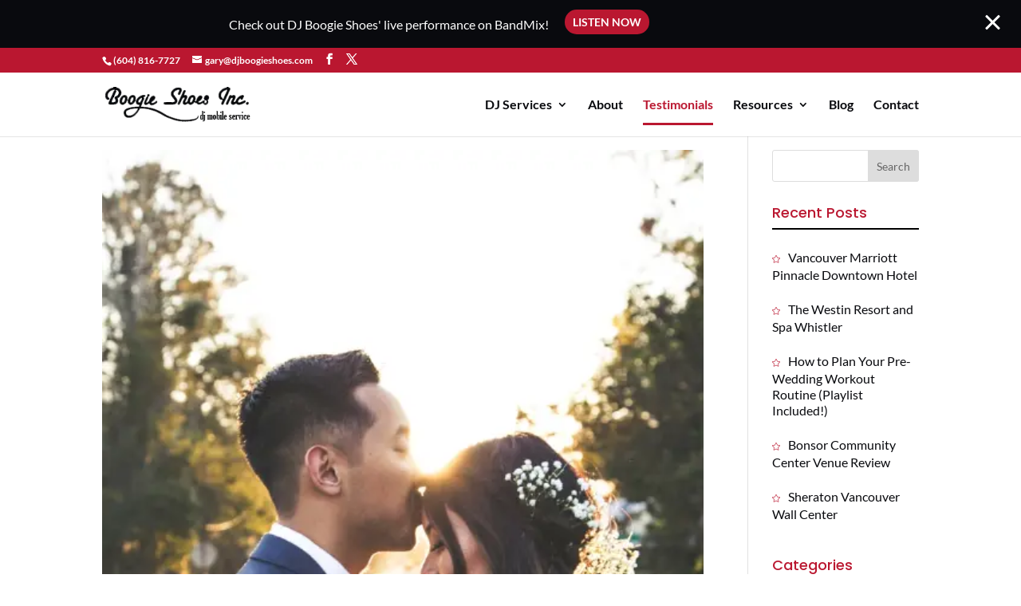

--- FILE ---
content_type: application/x-javascript; charset=UTF-8
request_url: https://www.djboogieshoes.com/wp-content/cache/min/1/342867283.js?ver=1768532321
body_size: 248
content:
!function(t,e,r){if(!document.getElementById(t)){var n=document.createElement("script");for(var a in n.src="https://js-na3.hscollectedforms.net/collectedforms.js",n.type="text/javascript",n.id=t,r)r.hasOwnProperty(a)&&n.setAttribute(a,r[a]);var i=document.getElementsByTagName("script")[0];i.parentNode.insertBefore(n,i)}}("CollectedForms-342867283",0,{"crossorigin":"anonymous","data-leadin-portal-id":342867283,"data-leadin-env":"prod","data-loader":"hs-scriptloader","data-hsjs-portal":342867283,"data-hsjs-env":"prod","data-hsjs-hublet":"na3"});!function(e,t){if(!document.getElementById(e)){var c=document.createElement("script");c.src="https://js-na3.hs-analytics.net/analytics/1768532100000/342867283.js",c.type="text/javascript",c.id=e;var n=document.getElementsByTagName("script")[0];n.parentNode.insertBefore(c,n)}}("hs-analytics");var _hsp=window._hsp=window._hsp||[];_hsp.push(['addEnabledFeatureGates',[]]);_hsp.push(['setBusinessUnitId',0]);!function(t,e,r){if(!document.getElementById(t)){var n=document.createElement("script");for(var a in n.src="https://js-na3.hs-banner.com/v2/342867283/banner.js",n.type="text/javascript",n.id=t,r)r.hasOwnProperty(a)&&n.setAttribute(a,r[a]);var i=document.getElementsByTagName("script")[0];i.parentNode.insertBefore(n,i)}}("cookieBanner-342867283",0,{"data-cookieconsent":"ignore","data-hs-ignore":!0,"data-loader":"hs-scriptloader","data-hsjs-portal":342867283,"data-hsjs-env":"prod","data-hsjs-hublet":"na3"})

--- FILE ---
content_type: application/x-javascript; charset=UTF-8
request_url: https://www.djboogieshoes.com/wp-content/cache/min/1/wp-content/plugins/widgetkit/assets/js/maps/maps.js?ver=1764795127
body_size: 4216
content:
"use strict";function _typeof(t){return(_typeof="function"==typeof Symbol&&"symbol"==typeof Symbol.iterator?function(t){return typeof t}:function(t){return t&&"function"==typeof Symbol&&t.constructor===Symbol&&t!==Symbol.prototype?"symbol":typeof t})(t)}!function(){function e(){var i;return t||(t=new u.Deferred,window.wkInitializeGoogleMapsApi=t.resolve,i="https://maps.google.com/maps/api/js?callback=wkInitializeGoogleMapsApi&key="+(window.GOOGLE_MAPS_API_KEY||""),new u.Promise(function(t,e){var r=document.createElement("script");r.src=i,r.onload=function(){return t(i)},r.onerror=function(){return e(i)},document.head.appendChild(r)})),t.promise}var t,u=(window.UIkitwk||window.UIkit).util;function _(t,e,r){this.extend(_,google.maps.OverlayView),this.map_=t,this.markers_=[],this.clusters_=[],this.sizes=[53,56,66,78,90],this.styles_=[],this.ready_=!1;var i=r||{};this.gridSize_=i.gridSize||60,this.minClusterSize_=i.minimumClusterSize||2,this.maxZoom_=i.maxZoom||null,this.styles_=i.styles||[],this.imagePath_=i.imagePath||this.MARKER_CLUSTER_IMAGE_PATH_,this.imageExtension_=i.imageExtension||this.MARKER_CLUSTER_IMAGE_EXTENSION_,this.zoomOnClick_=!0,null!=i.zoomOnClick&&(this.zoomOnClick_=i.zoomOnClick),this.averageCenter_=!1,null!=i.averageCenter&&(this.averageCenter_=i.averageCenter),this.setupStyles_(),this.setMap(t),this.prevZoom_=this.map_.getZoom();var s=this;google.maps.event.addListener(this.map_,"zoom_changed",function(){var t=s.map_.getZoom();s.prevZoom_!=t&&(s.prevZoom_=t,s.resetViewport())}),google.maps.event.addListener(this.map_,"idle",function(){s.redraw()}),e&&e.length&&this.addMarkers(e,!1)}function a(t){this.markerClusterer_=t,this.map_=t.getMap(),this.gridSize_=t.getGridSize(),this.minClusterSize_=t.getMinClusterSize(),this.averageCenter_=t.isAverageCenter(),this.center_=null,this.markers_=[],this.bounds_=null,this.clusterIcon_=new i(this,t.getStyles(),t.getGridSize())}function i(t,e,r){t.getMarkerClusterer().extend(i,google.maps.OverlayView),this.styles_=e,this.padding_=r||0,this.cluster_=t,this.center_=null,this.map_=t.getMap(),this.div_=null,this.sums_=null,this.visible_=!1,this.setMap(this.map_)}u.ready(function(){u.$$('script[type="widgetkit/map"]').forEach(function(t){var p=u.$("<div>");u.attr(p,t.dataset);var l=JSON.parse(t.innerHTML);t.parentNode.replaceChild(p,t),e().then(function(){var s,t,e,o,r,i=l.markers,n=[],a=window.MapsMarkerHelper||!1;Object.keys(l).forEach(function(t){isNaN(l[t])||(l[t]=Number(l[t]))}),e=i.length?new google.maps.LatLng(i[0].lat,i[0].lng):new google.maps.LatLng(-34.397,150.644),t={zoom:parseInt(l.zoom,10),center:e,streetViewControl:l.mapctrl,navigationControl:l.mapctrl,scrollwheel:l.zoomwheel,draggable:l.draggable,mapTypeId:google.maps.MapTypeId[l.maptypeid.toUpperCase()],mapTypeControl:l.maptypecontrol,zoomControl:l.zoomcontrol,disableDefaultUI:l.disabledefaultui,mapTypeControlOptions:{style:google.maps.MapTypeControlStyle.DROPDOWN_MENU,mapTypeIds:["styled_map",google.maps.MapTypeId.ROADMAP,google.maps.MapTypeId.SATELLITE]},zoomControlOptions:{style:l.mapctrl?google.maps.ZoomControlStyle.DEFAULT:google.maps.ZoomControlStyle.SMALL}},s=new google.maps.Map(p,t),i.length&&l.directions&&(o=u.css(u.$('<a target="_blank"></a>'),{padding:"5px 1px","text-decoration":"none"}),r=u.css(u.$("<div></div>"),{"-webkit-background-clip":"padding-box",padding:"1px 4px",backgroundColor:"white",borderColor:"rgba(0, 0, 0, 0.14902)",borderStyle:"solid",borderWidth:"1px",cursor:"pointer",textAlign:"center",fontFamily:"Roboto, Arial, sans-serif",fontWeight:500,boxShadow:"rgba(0, 0, 0, 0.298039) 0px 1px 4px -1px",index:1}),u.html(r,'<span style="color:#000;"><span style="color:blue;">&#8627;</span>'+(l.directionsText||"Get Directions")+"</span>"),u.append(o,r),o.setHref=function(t,e){u.attr(this,"href","https://maps.google.com/?daddr="+t+","+e)},s.controls[google.maps.ControlPosition.TOP_RIGHT].push(o)),i.length&&l.marker&&(i.forEach(function(t,e){var r,i=new google.maps.Marker({position:new google.maps.LatLng(t.lat,t.lng),map:s,title:t.title});(a&&t.icon||l.marker_icon)&&a.setIcon(i,t.icon||l.marker_icon),n.push(i),1<=l.marker&&(r=new google.maps.InfoWindow({content:t.content,maxWidth:l.popup_max_width?parseInt(l.popup_max_width,10):300}),google.maps.event.addListener(i,"click",function(){2<=l.marker&&t.content&&r.open(s,i),o&&(o.setHref(t.lat,t.lng),u.css(o,"display","block"))}),0===e&&(3===l.marker&&t.content&&r.open(s,i),o&&(o.setHref(t.lat,t.lng),u.css(o,"display","block"))))}),s.panTo(new google.maps.LatLng(i[0].lat,i[0].lng))),l.markercluster&&new _(s,n);var h=new google.maps.StyledMapType([{featureType:"all",elementType:"all",stylers:[{invert_lightness:l.styler_invert_lightness},{hue:l.styler_hue},{saturation:l.styler_saturation},{lightness:l.styler_lightness},{gamma:l.styler_gamma}]}],{name:"Styled"});s.mapTypes.set("styled_map",h),"ROADMAP"==l.maptypeid.toUpperCase()&&s.setMapTypeId("styled_map")})})}),_.prototype.MARKER_CLUSTER_IMAGE_PATH_="https://raw.githubusercontent.com/googlemaps/js-marker-clusterer/gh-pages/images/m",_.prototype.MARKER_CLUSTER_IMAGE_EXTENSION_="png",_.prototype.extend=function(t,e){return function(t){for(var e in t.prototype)this.prototype[e]=t.prototype[e];return this}.apply(t,[e])},_.prototype.onAdd=function(){this.setReady_(!0)},_.prototype.draw=function(){},_.prototype.setupStyles_=function(){if(!this.styles_.length)for(var t,e=0;t=this.sizes[e];e++)this.styles_.push({url:this.imagePath_+(e+1)+"."+this.imageExtension_,height:t,width:t})},_.prototype.fitMapToMarkers=function(){for(var t,e=this.getMarkers(),r=new google.maps.LatLngBounds,i=0;t=e[i];i++)r.extend(t.getPosition());this.map_.fitBounds(r)},_.prototype.setStyles=function(t){this.styles_=t},_.prototype.getStyles=function(){return this.styles_},_.prototype.isZoomOnClick=function(){return this.zoomOnClick_},_.prototype.isAverageCenter=function(){return this.averageCenter_},_.prototype.getMarkers=function(){return this.markers_},_.prototype.getTotalMarkers=function(){return this.markers_.length},_.prototype.setMaxZoom=function(t){this.maxZoom_=t},_.prototype.getMaxZoom=function(){return this.maxZoom_},_.prototype.calculator_=function(t,e){for(var r=0,i=t.length,s=i;0!==s;)s=parseInt(s/10,10),r++;return{text:i,index:r=Math.min(r,e)}},_.prototype.setCalculator=function(t){this.calculator_=t},_.prototype.getCalculator=function(){return this.calculator_},_.prototype.addMarkers=function(t,e){for(var r,i=0;r=t[i];i++)this.pushMarkerTo_(r);e||this.redraw()},_.prototype.pushMarkerTo_=function(t){if(t.isAdded=!1,t.draggable){var e=this;google.maps.event.addListener(t,"dragend",function(){t.isAdded=!1,e.repaint()})}this.markers_.push(t)},_.prototype.addMarker=function(t,e){this.pushMarkerTo_(t),e||this.redraw()},_.prototype.removeMarker_=function(t){var e=-1;if(this.markers_.indexOf)e=this.markers_.indexOf(t);else for(var r,i=0;r=this.markers_[i];i++)if(r==t){e=i;break}return-1!=e&&(t.setMap(null),this.markers_.splice(e,1),!0)},_.prototype.removeMarker=function(t,e){var r=this.removeMarker_(t);return!(e||!r)&&(this.resetViewport(),this.redraw(),!0)},_.prototype.removeMarkers=function(t,e){for(var r,i=!1,s=0;r=t[s];s++){var o=this.removeMarker_(r);i=i||o}if(!e&&i)return this.resetViewport(),this.redraw(),!0},_.prototype.setReady_=function(t){this.ready_||(this.ready_=t,this.createClusters_())},_.prototype.getTotalClusters=function(){return this.clusters_.length},_.prototype.getMap=function(){return this.map_},_.prototype.setMap=function(t){this.map_=t},_.prototype.getGridSize=function(){return this.gridSize_},_.prototype.setGridSize=function(t){this.gridSize_=t},_.prototype.getMinClusterSize=function(){return this.minClusterSize_},_.prototype.setMinClusterSize=function(t){this.minClusterSize_=t},_.prototype.getExtendedBounds=function(t){var e=this.getProjection(),r=new google.maps.LatLng(t.getNorthEast().lat(),t.getNorthEast().lng()),i=new google.maps.LatLng(t.getSouthWest().lat(),t.getSouthWest().lng()),s=e.fromLatLngToDivPixel(r);s.x+=this.gridSize_,s.y-=this.gridSize_;var o=e.fromLatLngToDivPixel(i);o.x-=this.gridSize_,o.y+=this.gridSize_;var n=e.fromDivPixelToLatLng(s),a=e.fromDivPixelToLatLng(o);return t.extend(n),t.extend(a),t},_.prototype.isMarkerInBounds_=function(t,e){return e.contains(t.getPosition())},_.prototype.clearMarkers=function(){this.resetViewport(!0),this.markers_=[]},_.prototype.resetViewport=function(t){for(var e,r=0;e=this.clusters_[r];r++)e.remove();var i;for(r=0;i=this.markers_[r];r++)i.isAdded=!1,t&&i.setMap(null);this.clusters_=[]},_.prototype.repaint=function(){var r=this.clusters_.slice();this.clusters_.length=0,this.resetViewport(),this.redraw(),window.setTimeout(function(){for(var t,e=0;t=r[e];e++)t.remove()},0)},_.prototype.redraw=function(){this.createClusters_()},_.prototype.distanceBetweenPoints_=function(t,e){if(!t||!e)return 0;var r=(e.lat()-t.lat())*Math.PI/180,i=(e.lng()-t.lng())*Math.PI/180,s=Math.sin(r/2)*Math.sin(r/2)+Math.cos(t.lat()*Math.PI/180)*Math.cos(e.lat()*Math.PI/180)*Math.sin(i/2)*Math.sin(i/2);return 6371*(2*Math.atan2(Math.sqrt(s),Math.sqrt(1-s)))},_.prototype.addToClosestCluster_=function(t){for(var e,r=4e4,i=null,s=(t.getPosition(),0);e=this.clusters_[s];s++){var o=e.getCenter();if(o){var n=this.distanceBetweenPoints_(o,t.getPosition());n<r&&(r=n,i=e)}}i&&i.isMarkerInClusterBounds(t)?i.addMarker(t):((e=new a(this)).addMarker(t),this.clusters_.push(e))},_.prototype.createClusters_=function(){if(this.ready_)for(var t,e=new google.maps.LatLngBounds(this.map_.getBounds().getSouthWest(),this.map_.getBounds().getNorthEast()),r=this.getExtendedBounds(e),i=0;t=this.markers_[i];i++)!t.isAdded&&this.isMarkerInBounds_(t,r)&&this.addToClosestCluster_(t)},a.prototype.isMarkerAlreadyAdded=function(t){if(this.markers_.indexOf)return-1!=this.markers_.indexOf(t);for(var e,r=0;e=this.markers_[r];r++)if(e==t)return!0;return!1},a.prototype.addMarker=function(t){if(this.isMarkerAlreadyAdded(t))return!1;if(this.center_){if(this.averageCenter_){var e=this.markers_.length+1,r=(this.center_.lat()*(e-1)+t.getPosition().lat())/e,i=(this.center_.lng()*(e-1)+t.getPosition().lng())/e;this.center_=new google.maps.LatLng(r,i),this.calculateBounds_()}}else this.center_=t.getPosition(),this.calculateBounds_();t.isAdded=!0,this.markers_.push(t);var s=this.markers_.length;if(s<this.minClusterSize_&&t.getMap()!=this.map_&&t.setMap(this.map_),s==this.minClusterSize_)for(var o=0;o<s;o++)this.markers_[o].setMap(null);return s>=this.minClusterSize_&&t.setMap(null),this.updateIcon(),!0},a.prototype.getMarkerClusterer=function(){return this.markerClusterer_},a.prototype.getBounds=function(){for(var t,e=new google.maps.LatLngBounds(this.center_,this.center_),r=this.getMarkers(),i=0;t=r[i];i++)e.extend(t.getPosition());return e},a.prototype.remove=function(){this.clusterIcon_.remove(),this.markers_.length=0,delete this.markers_},a.prototype.getSize=function(){return this.markers_.length},a.prototype.getMarkers=function(){return this.markers_},a.prototype.getCenter=function(){return this.center_},a.prototype.calculateBounds_=function(){var t=new google.maps.LatLngBounds(this.center_,this.center_);this.bounds_=this.markerClusterer_.getExtendedBounds(t)},a.prototype.isMarkerInClusterBounds=function(t){return this.bounds_.contains(t.getPosition())},a.prototype.getMap=function(){return this.map_},a.prototype.updateIcon=function(){var t=this.map_.getZoom(),e=this.markerClusterer_.getMaxZoom();if(e&&e<t)for(var r,i=0;r=this.markers_[i];i++)r.setMap(this.map_);else if(this.markers_.length<this.minClusterSize_)this.clusterIcon_.hide();else{var s=this.markerClusterer_.getStyles().length,o=this.markerClusterer_.getCalculator()(this.markers_,s);this.clusterIcon_.setCenter(this.center_),this.clusterIcon_.setSums(o),this.clusterIcon_.show()}},i.prototype.triggerClusterClick=function(){var t=this.cluster_.getMarkerClusterer();google.maps.event.trigger(t,"clusterclick",this.cluster_),t.isZoomOnClick()&&this.map_.fitBounds(this.cluster_.getBounds())},i.prototype.onAdd=function(){if(this.div_=document.createElement("DIV"),this.visible_){var t=this.getPosFromLatLng_(this.center_);this.div_.style.cssText=this.createCss(t),this.div_.innerHTML=this.sums_.text}this.getPanes().overlayMouseTarget.appendChild(this.div_);var e=this;google.maps.event.addDomListener(this.div_,"click",function(){e.triggerClusterClick()})},i.prototype.getPosFromLatLng_=function(t){var e=this.getProjection().fromLatLngToDivPixel(t);return e.x-=parseInt(this.width_/2,10),e.y-=parseInt(this.height_/2,10),e},i.prototype.draw=function(){if(this.visible_){var t=this.getPosFromLatLng_(this.center_);this.div_.style.top=t.y+"px",this.div_.style.left=t.x+"px"}},i.prototype.hide=function(){this.div_&&(this.div_.style.display="none"),this.visible_=!1},i.prototype.show=function(){if(this.div_){var t=this.getPosFromLatLng_(this.center_);this.div_.style.cssText=this.createCss(t),this.div_.style.display=""}this.visible_=!0},i.prototype.remove=function(){this.setMap(null)},i.prototype.onRemove=function(){this.div_&&this.div_.parentNode&&(this.hide(),this.div_.parentNode.removeChild(this.div_),this.div_=null)},i.prototype.setSums=function(t){this.sums_=t,this.text_=t.text,this.index_=t.index,this.div_&&(this.div_.innerHTML=t.text),this.useStyle()},i.prototype.useStyle=function(){var t=Math.max(0,this.sums_.index-1);t=Math.min(this.styles_.length-1,t);var e=this.styles_[t];this.url_=e.url,this.height_=e.height,this.width_=e.width,this.textColor_=e.textColor,this.anchor_=e.anchor,this.textSize_=e.textSize,this.backgroundPosition_=e.backgroundPosition},i.prototype.setCenter=function(t){this.center_=t},i.prototype.createCss=function(t){var e=[];e.push("background-image:url("+this.url_+");");var r=this.backgroundPosition_?this.backgroundPosition_:"0 0";e.push("background-position:"+r+";"),"object"===_typeof(this.anchor_)?("number"==typeof this.anchor_[0]&&0<this.anchor_[0]&&this.anchor_[0]<this.height_?e.push("height:"+(this.height_-this.anchor_[0])+"px; padding-top:"+this.anchor_[0]+"px;"):e.push("height:"+this.height_+"px; line-height:"+this.height_+"px;"),"number"==typeof this.anchor_[1]&&0<this.anchor_[1]&&this.anchor_[1]<this.width_?e.push("width:"+(this.width_-this.anchor_[1])+"px; padding-left:"+this.anchor_[1]+"px;"):e.push("width:"+this.width_+"px; text-align:center;")):e.push("height:"+this.height_+"px; line-height:"+this.height_+"px; width:"+this.width_+"px; text-align:center;");var i=this.textColor_?this.textColor_:"black",s=this.textSize_?this.textSize_:11;return e.push("cursor:pointer; top:"+t.y+"px; left:"+t.x+"px; color:"+i+"; position:absolute; font-size:"+s+"px; font-family:Arial,sans-serif; font-weight:bold"),e.join("")}}()